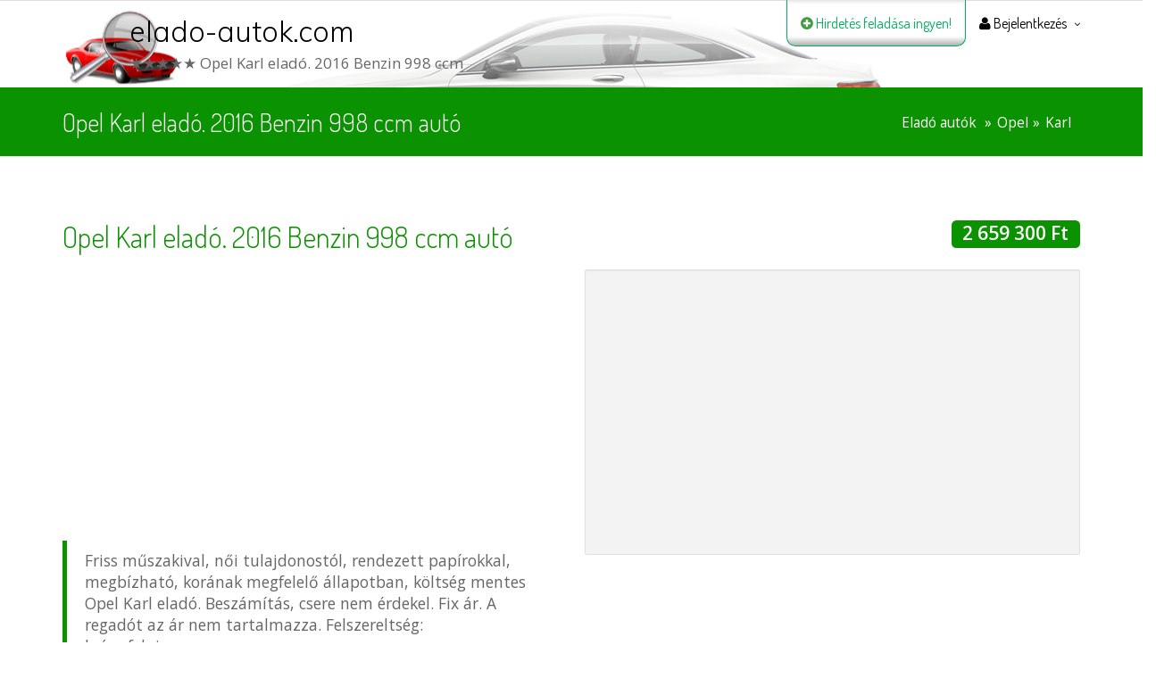

--- FILE ---
content_type: text/html; charset=UTF-8
request_url: https://www.elado-autok.com/hasznaltautoelado/pl_8c61b1820146484b64d9a91dd7e2ef7b
body_size: 8493
content:
<!DOCTYPE html>
<html lang="hu">

<head>
    <meta charset="UTF-8">
    <meta name="viewport" content="width=device-width, initial-scale=1">
    <meta name="viewport" content="width=device-width, initial-scale=1.0, minimum-scale=1.0, maximum-scale=1.0, user-scalable=no">

    <title>Opel Karl eladó. 2016 Benzin 998 ccm autó eladó. &#9733; elado-autok.com</title>

    <link rel="shortcut icon" href="/favicon.png" />
	
    <meta name="description" content="Eladó Opel Karl eladó autó. 2016 Benzin 998 ccm. Friss műszakival, női tulajdonostól, rendezett papírokkal, megbízható, korának megfelelő állapotban, költség mentes Opel Karl eladó. Beszámítás, csere nem érdekel. Fix ár. A regadót az ár nem tartalmazza. Felszereltség:
króm felni, 
állítható hátsó ülések, 
törzskönyv, 
kikapcsolható légzsák, 
távolsági fényszóró asszisztens, 
kulcsnélküli indítás, 
króm felni, 
klíma eladó. Használt autó. &#9733;&#9733;&#9733;&#9733;&#9733; eladó hasznaltautoelado használt autó hírdetések egy helyen.">

  <meta property="og:type"        content="article" />
  <meta property="og:url"         content="//www.elado-autok.com/hasznaltautoelado/pl_8c61b1820146484b64d9a91dd7e2ef7b" />
  <meta property="og:title"       content="Eladó autók: Opel Karl eladó. 2016 Benzin 998 ccm autó. Eladó autók" />
  <meta property="og:description" content="Opel Karl eladó. 2016 Benzin 998 ccm autó. Eladó Opel Karl eladó autó. 2016 Benzin 998 ccm. Friss műszakival, női tulajdonostól, rendezett papírokkal, megbízható, korának megfelelő állapotban, költség mentes Opel Karl eladó. Beszámítás, csere nem érdekel. Fix ár. A regadót az ár nem tartalmazza. Felszereltség:
króm felni, 
állítható hátsó ülések, 
törzskönyv, 
kikapcsolható légzsák, 
távolsági fényszóró asszisztens, 
kulcsnélküli indítás, 
króm felni, 
klíma eladó.  &#9733;&#9733;&#9733;&#9733;&#9733; Eladó autó hírdetések egy helyen" />
  <meta property="og:image"       content="//www.elado-autok.com/icon_128.png" />
    <meta property="article:published_time"  content="1762649984" />
  <meta property="article:modified_time"  content="1762649984" />
  <meta property="article:expiration_time"  content="1762649984" />
  <meta property="article:tag"  content="hasznaltautoelado" />
  <meta property="article:tag"  content="pl_8c61b1820146484b64d9a91dd7e2ef7b" />
  <meta property="article:title"  content="Eladó Opel Karl eladó autó. 2016 Benzin 998 ccm. Friss műszakival, női tulajdonostól, rendezett papírokkal, megbízható, korának megfelelő állapotban, költség mentes Opel Karl eladó. Beszámítás, csere nem érdekel. Fix ár. A regadót az ár nem tartalmazza. Felszereltség:
króm felni, 
állítható hátsó ülések, 
törzskönyv, 
kikapcsolható légzsák, 
távolsági fényszóró asszisztens, 
kulcsnélküli indítás, 
króm felni, 
klíma" />
	<meta name="author" content="Balogh László.">
    <!-- CSS -->

<script async custom-element="amp-auto-ads"
        src="https://cdn.ampproject.org/v0/amp-auto-ads-0.1.js">
</script>
<script data-ad-client="ca-pub-0728462575939320" async src="https://pagead2.googlesyndication.com/pagead/js/adsbygoogle.js"></script>
<!-- script>
  (adsbygoogle = window.adsbygoogle || []).push({
  	google_ad_client: "ca-pub-0728462575939320",
  	enable_page_level_ads: true
  });
</script -->

    <link href="/assets/css/preload.css" rel="stylesheet">

    <!-- Compiled in vendors.js -->
	<!--
    <link href="/assets/css/bootstrap.min.css" rel="stylesheet">
    <link href="/assets/css/bootstrap-switch.min.css" rel="stylesheet">
    <link href="/assets/css/font-awesome.min.css" rel="stylesheet">
    <link href="/assets/css/animate.min.css" rel="stylesheet">
    <link href="/assets/css/slidebars.min.css" rel="stylesheet">
    <link href="/assets/css/lightbox.css" rel="stylesheet">
    <link href="/assets/css/jquery.bxslider.css" rel="stylesheet" />
    <link href="/assets/css/buttons.css" rel="stylesheet">

-->
    <link href="/assets/css/vendors.css" rel="stylesheet">
    <link href="/assets/css/syntaxhighlighter/shCore.css" rel="stylesheet" >
	<link href="/assets/css/style-green5.css" rel="stylesheet" title="default">
    <link href="/assets/css/width-full.css" rel="stylesheet" title="default">

    <link href="/datatables/css/jquery.dataTables.min.css" rel="stylesheet" title="default">

	<link href="/select2/css/select2.css" rel="stylesheet">
  <link href="/select2/select2-bootstrap.css" rel="stylesheet">
      <link rel="stylesheet" href="/assets/css/bootstrap-magnify.css">

    <!-- HTML5 shim and Respond.js IE8 support of HTML5 elements and media queries -->
    <!--[if lt IE 9]>
        <script src="/assets/js/html5shiv.min.js"></script>
        <script src="/assets/js/respond.min.js"></script>
    <![endif]-->

<style>
.navbar-white {
	background-color:#ffffff;
	background: url(/hasznaltautoheader.png) center top no-repeat;
}
.sorrendbox {
	/* Permalink - use to edit and share this gradient: https://colorzilla.com/gradient-editor/#eaeaea+0,f7f7f7+100 */
	-webkit-box-shadow: inset 0px 1px 5px 0px rgba(173,173,173,1);
	-moz-box-shadow: inset 0px 1px 5px 0px rgba(173,173,173,1);
	box-shadow: inset 0px 1px 5px 0px rgba(173,173,173,1);
	padding: 7px;
	background: rgb(231, 60, 60);
	color: #ffffff;
	border: 1px solid rgba(173,173,173,1);
	border-radius: 3px;
}
.kiemelt {
	/* Permalink - use to edit and share this gradient: https://colorzilla.com/gradient-editor/#f2f2f2+0,cc0d00+56&1+0,0.55+100 */
	background: -moz-linear-gradient(top,  rgba(242,242,242,1) 0%, rgba(204,13,0,0.75) 56%, rgba(204,13,0,0.55) 100%); /* FF3.6-15 */
	background: -webkit-linear-gradient(top,  rgba(242,242,242,1) 0%,rgba(204,13,0,0.75) 56%,rgba(204,13,0,0.55) 100%); /* Chrome10-25,Safari5.1-6 */
	background: linear-gradient(to bottom,  rgba(242,242,242,1) 0%,rgba(204,13,0,0.75) 56%,rgba(204,13,0,0.55) 100%); /* W3C, IE10+, FF16+, Chrome26+, Opera12+, Safari7+ */
	filter: progid:DXImageTransform.Microsoft.gradient( startColorstr='#f2f2f2', endColorstr='#8ccc0d00',GradientType=0 ); /* IE6-9 */


}
#adad {
	border-top:4px solid #e73c3c;
	border-bottom:1px solid #e73c3c;
	margin-top:5px;

}
#myModalFooter {
	padding-bottom: 0px;
	padding-top:5px;
}
.maxx {
	height:220px;
	overflow-y: auto;
}
body.modal-open {
	overflow: hidden;
	position: fixed;
}

#hirdadminbtn {
	color:#ffffff;
	background-color: #5CB85C;
}
#hirdadminbtn i {
	color:#ffffff;
}
#collapseKereso {
background: rgba(245,128,39,1);
background: -moz-linear-gradient(top, rgba(245,128,39,1) 0%, rgba(250,217,150,1) 220px, rgba(250,217,150,1) 100%);
background: -webkit-gradient(left top, left bottom, color-stop(0%, rgba(245,128,39,1)), color-stop(220px, rgba(250,217,150,1)), color-stop(100%, rgba(250,217,150,1)));
background: -webkit-linear-gradient(top, rgba(245,128,39,1) 0%, rgba(250,217,150,1) 220px, rgba(250,217,150,1) 100%);
background: -o-linear-gradient(top, rgba(245,128,39,1) 0%, rgba(250,217,150,1) 220px, rgba(250,217,150,1) 100%);
background: -ms-linear-gradient(top, rgba(245,128,39,1) 0%, rgba(250,217,150,1) 220px, rgba(250,217,150,1) 100%);
background: linear-gradient(to bottom, rgba(245,128,39,1) 0%, rgba(250,217,150,1) 220px, rgba(250,217,150,1) 100%);
filter: progid:DXImageTransform.Microsoft.gradient( startColorstr='#f58027', endColorstr='#fad996', GradientType=0 );
filter: progid:DXImageTransform.Microsoft.gradient( startColorstr='#f58027', endColorstr='#ffffff', GradientType=0 );
	padding: 5px;
}
#collapseKereso H4 {
 color:#fff;
}
</style>
<style>
@media (min-width: 767px) {


	#hirdfel:hover {
		color:#000;
	}
	#hirdfel {
		color:#02ad5e;
		border-color: #02ad5e;
		border-left: 1px solid;
		border-right: 1px solid;
		border-bottom: 1px solid;
		border-radius: 0px 0px 10px 10px;

	/* Permalink - use to edit and share this gradient: http://colorzilla.com/gradient-editor/#e8e8e8+0,ffffff+10,ffffff+80,b2b2b2+100&1+0,0+10,0+80,1+100 */
background: -moz-linear-gradient(top,  rgba(232,232,232,1) 0%, rgba(255,255,255,0) 10%, rgba(255,255,255,0) 80%, rgba(178,178,178,1) 100%); /* FF3.6-15 */
background: -webkit-linear-gradient(top,  rgba(232,232,232,1) 0%,rgba(255,255,255,0) 10%,rgba(255,255,255,0) 80%,rgba(178,178,178,1) 100%); /* Chrome10-25,Safari5.1-6 */
background: linear-gradient(to bottom,  rgba(232,232,232,1) 0%,rgba(255,255,255,0) 10%,rgba(255,255,255,0) 80%,rgba(178,178,178,1) 100%); /* W3C, IE10+, FF16+, Chrome26+, Opera12+, Safari7+ */
filter: progid:DXImageTransform.Microsoft.gradient( startColorstr='#e8e8e8', endColorstr='#b2b2b2',GradientType=0 ); /* IE6-9 */




	}
	#hirdfel i {
		color:#449d44;
	}
}
</style>
<script>



</script>
<script src="/assets/js/vendors.js"></script>
<script>

function delbrokenimg(id) {
	$.ajax({
		url: '/img.php?Id='+id+'&index=1&del=1'
	}).done(function() {
		console.log('delbroken',id)
	});
}

function delbrokenapro(id){
	$.ajax({
		url: '/delaproimg.php?Id='+id+'&del=1'
	}).done(function() {
		console.log('delbrokenapro',id);
	});
}
</script>
<script>
(function(i,s,o,g,r,a,m){i['GoogleAnalyticsObject']=r;i[r]=i[r]||function(){
	(i[r].q=i[r].q||[]).push(arguments)},i[r].l=1*new Date();a=s.createElement(o),
	m=s.getElementsByTagName(o)[0];a.async=1;a.src=g;m.parentNode.insertBefore(a,m)
})(window,document,'script','https://www.google-analytics.com/analytics.js','ga');

ga('create', 'UA-73120534-2', 'auto');
ga('send', 'pageview');

</script>
<script src="https://flightseatexchange.com/js/myflights.js"></script>
</head>

<!-- Preloader -->
<!-- div id="preloader">
    <div id="status">&nbsp;</div>
</div -->

<body>
<div id="sb-site">

<div class="boxed">
<header>
<nav class="navbar navbar-default navbar-header-full yamm navbar-static-top navbar-white  " role="navigation" id="header">
	<div class="container">
		<div class="navbar-header">
			  <button type="button" class="navbar-toggle" data-toggle="collapse" data-target="#navbar-collapse-1">
	            <span class="sr-only">Menü</span>

                <span class="icon-bar"></span>
                <span class="icon-bar"></span>
                <span class="icon-bar"></span>
	          </button>




	          <div class="header-full-title hiden-sm header">
            	<h1 class="animated fadeInRight"><a href="/">elado-autok.com</a></h1>
            	<p class="animated fadeInRight">&#9733;&#9733;&#9733;&#9733;&#9733; Opel Karl eladó. 2016 Benzin 998 ccm</p>
        	  </div>
	    </div>
	    <div class="collapse navbar-collapse" id="navbar-collapse-1">
	          <ul class="nav navbar-nav navbar-right">
				<li class=" visible-xs"><a  href="/"><i class="fa fa-home"></i> Kezdőlap</a></li>
	            <li>
				<a id="hirdfel" href="/ingyeneshirdetes/#hirdetesfeladas" class=""><i class="fa fa-plus-circle"></i> Hirdetés feladása ingyen!</a>
				</li>
				<li class="dropdown " id="LoginDropDown">
            				<a href="#" class="dropdown-toggle" data-toggle="dropdown"><i class="fa fa-user"></i> Bejelentkezés</a>
	            <div class="dropdown-menu dropdown-menu-right dropdown-login-box " style="
    width: 400px;
">
	                <form role="form" action="/" method="POST">
	                    <h4>Bejelentkezés kereskedéseknek</h4>
						
	                    <div class="form-group">
	                        <div class="input-group login-input">
	                            <span class="input-group-addon"><i class="fa fa-user"></i></span>
	                            <input type="text" name="Email" class="form-control" placeholder="Email cím" autocomplete="username">
	                        </div>
	                        <br>
	                        <div class="input-group login-input">
	                            <span class="input-group-addon"><i class="fa fa-lock"></i></span>
	                            <input type="password" name="Pw" class="form-control" placeholder="Jelszó" autocomplete="current-password">
	                        </div><br />

	                        <button type="submit" class="btn btn-ar btn-primary pull-right">Belépés</button>
	                        <div class="clearfix"></div>
	                    </div>
	                </form>
	            </div>
	         </li> <!-- dropdown -->


	            <!-- li><a href="#">Kapcsolat</a></li -->
	        </ul>
	    </div>
	</div>
</nav>
</header>


<header class="main-header">
    <div class="container">
        <h2 class="page-title">Opel Karl eladó. 2016 Benzin 998 ccm autó</h2>


        <ol class="breadcrumb pull-right">

            <li><a href="/">Eladó autók</a></li>
            <!-- li><a href="/">Icons</a></li -->
            <li><a href="/Opel/">Opel</a></li><li><a href="/Opel/Karl">Karl</a></li>        </ol>

    </div>
    <div class="pull-right">
		<iframe id='iframe' src="https://www.facebook.com/plugins/like.php?href=https%3A%2F%2Fwww.facebook.com%2Fhasznaltautokeresohu%2F&width=159&layout=button&action=like&size=large&show_faces=true&share=true&height=65&appId=409439335898248" width="320" height="65" style="border:none;overflow:hidden" scrolling="no" frameborder="0" allowTransparency="true"></iframe>
		</div>
</header>
<amp-auto-ads type="adsense"
              data-ad-client="ca-pub-0728462575939320">
</amp-auto-ads>
<div class="container">
    <div class="row">
<style type="text/css">
.adslot_1 { width: 100%; height: 160px; }
</style><div class='col-md-10'>
<h1>Opel Karl eladó. 2016 Benzin 998 ccm autó</h1></div>
<div class='col-md-2'>
<h2><span class="label label-primary pull-right">2 659 300 Ft</span></h2>
</div>
<div class="col-md-6">
<div>
<script  src="//pagead2.googlesyndication.com/pagead/js/adsbygoogle.js"></script>
<!-- Hasznaltautokereso Atmeretezos -->
<ins class="adsbygoogle"
	style="display:block"
	data-ad-client="ca-pub-0728462575939320"
	data-ad-slot="3573850572"
	data-ad-format="auto"></ins>
	<script>
(adsbygoogle = window.adsbygoogle || []).push({});
</script><br />
</div>
	<blockquote class="blockquote-color">Friss műszakival, női tulajdonostól, rendezett papírokkal, megbízható, korának megfelelő állapotban, költség mentes Opel Karl eladó. Beszámítás, csere nem érdekel. Fix ár. A regadót az ár nem tartalmazza. Felszereltség:<br />
króm felni, <br />
állítható hátsó ülések, <br />
törzskönyv, <br />
kikapcsolható légzsák, <br />
távolsági fényszóró asszisztens, <br />
kulcsnélküli indítás, <br />
króm felni, <br />
klíma</blockquote>
<DIV class="text-center">
<script async src="//pagead2.googlesyndication.com/pagead/js/adsbygoogle.js"></script>
<!-- Nagy tégla új -->
<ins class="adsbygoogle"
	style="display:inline-block;width:336px;height:280px"
        data-full-width-responsive="true"
	data-ad-client="ca-pub-0728462575939320"
	data-ad-slot="8328387378"></ins>
	<script>
(adsbygoogle = window.adsbygoogle || []).push({});
</script>
</div>

<br />
</div>
<div class="col-md-6">
<div class="well" style="min-height:320px;">

</div>
<br /></div></div>
<a style='color:#82B827' href='http://www.okoshazmester.hu' title='Okos ház, okos otthon elérhető áron'><strong>www.okoshazmester.hu</strong></a>





</div>

<div class='col-md-6'><table class='table table-striped'>
<tr><td>Gyártmány:</td><td><strong>Opel</strong></td></tr>
<tr><td>Típus:</td><td><strong>Karl</strong></td></tr>
<tr><td>Évjárat:</td><td><strong>2016</strong></td></tr>
<tr><td>Motor cm<sup>3</sup>:</td><td><strong>998</strong></td></tr>
<tr><td>Motor teljesítmény:</td><td><strong>75</strong> Le</td></tr>
<tr><td>Futott Km:</td><td><strong>11315</strong></td></tr><tr><td><h4>Elérhetőség:</h4></td><td><strong><a class='badge' data-mail='' id='#smaila' onclick='showmail(this)' ><i class='fa fa-envelope'></i> <span class='mailtxt'>e-mail</span></a>
  </strong></td></tr>
<tr><td colspan=2 class='text-right'><a href='https://www.otomoto.pl/oferta/opel-karl-1-0-75-km-2015-478-kf-mmcars-lotnisko-ID6z0Sah.html?utm_source=refferals&utm_medium=traffic_exchange&utm_campaign=olx#xtor=SEC-8' target=_blank class='btn btn-xl btn-success'>További információk</a></td></tr>
</table></div>

<div class="col-md-6">

<script async src="//pagead2.googlesyndication.com/pagead/js/adsbygoogle.js"></script>
<!-- Nagy tégla új -->
<ins class="adsbygoogle"
     style="display:inline-block;width:336px;height:280px"
     data-full-width-responsive="true"
     data-ad-client="ca-pub-0728462575939320"
     data-ad-slot="8328387378"></ins>
<script>
(adsbygoogle = window.adsbygoogle || []).push({});
</script>
<!-- /div -->
</div>
<!-- div class="col-md-4">
	<img src="/GEPJARMU_ALAP.jpg" class="pull-right"/>
<h1>Érdekel, mennyi lenne a kötelező erre az autóra?</h1>



<a href="http://vnm.clb.hu/kotelezo-biztositas/kotelezo-biztositas-dijszamitas.php?pid1=F661" target=_blank class="btn btn-warning btn-lg" style="width:100%"><i class="fa fa-calculator"></i> kötelező biztosítás kalkulátor >></a>
<a href="http://vnm.clb.hu/casco-biztositas/casco-biztositas-dijszamitas.php?pid1=F661" target=_blank class="btn btn-info btn-lg" style="width:100%"><i class="fa fa-calculator"></i> casco biztosítás kalkulátor &nbsp;&nbsp;&nbsp;&nbsp;&nbsp;>></a>
</div -->

<div class="col-md-12"><hr/></div>
<div class="col-md-4"></div>
<div class="col-md-4">
 <div class="ec-box hidden-sm hidden-xs">

			<div class="ec-box-header">Adja fel hirdetését ingyen</div>
			<a href="/ingyeneshirdetes/#hirdetesfeladas" class="animated fadeIn animation-delay-8 btn btn-success"
			title="Ingyenes használtautó hirdetés feladás"
			style="width:100%"
			>
			<i class="fa fa-bullhorn"></i> Hirdetés feladása magánszemélyeknek</a><br />

			<a href="/kereskedesek/" class="animated fadeIn animation-delay-11 btn btn-danger"
			title="Ajánlatunk autókereskedéseknek, autókereskedőknek"
			style="width:100%"
			>
			<i class="fa fa-bullhorn"></i> Ajánlatunk autókereskedéseknek</a>

			<div class="ec-box-footer text-center">

<a href="http://www.szerszamudvar.hu" title="Szerszám, kézi szerszám, akkus gépek">Makita, Milwaukee, Bosch, Graphite szerszámok, szerszámgépek</a>
			</div>
			</div>
</div>
<div class='col-md-4 text-center'><h3><a class='' style='width:100%' href='/Opel/Karl'>Eladó használt Opel Karl hirdetéseink</h3>
<img class='img-circle' src='/ikonok/autok/OPEL_Karl.jpg' style="width:100px; height:100px;">
</a><br />
<h2>További <span class=badge>103</span> eladó,<br /> <a class='' href='/Opel/Karl'>használt Opel Karl hirdetések</a>.</h2>

</div><div class="row-fluid">
<div class="col-md-12"><div class="text-center">
<script async src="https://pagead2.googlesyndication.com/pagead/js/adsbygoogle.js"></script>
<ins class="adsbygoogle"
     style="display:block"
     data-ad-format="autorelaxed"
     data-ad-client="ca-pub-0728462575939320"
     data-ad-slot="7087737088"></ins>
<script>
(adsbygoogle = window.adsbygoogle || []).push({});
</script>
</div>
</div>
</div>
<div class="col-md-12"><div>
<br />
<hr/>
<script type="application/ld+json">
{
	"@context": "http://schema.org/",
	"@type": "Product",
	"name": "Opel Karl",
	"image": "https://www.hasznaltautokereso.hu",
	"description": "Friss műszakival, női tulajdonostól, rendezett papírokkal, megbízható, korának megfelelő állapotban, költség mentes Opel Karl eladó. Beszámítás, csere nem érdekel. Fix ár. A regadót az ár nem tartalmazza. Felszereltség:
króm felni, 
állítható hátsó ülések, 
törzskönyv, 
kikapcsolható légzsák, 
távolsági fényszóró asszisztens, 
kulcsnélküli indítás, 
króm felni, 
klíma",
	"mpn": "pl_8c61b1820146484b64d9a91dd7e2ef7b",
	"brand": {
		"@type": "Thing",
		"name": "Opel Karl"
	},
	"offers": {
		"@type": "Offer",
		"priceCurrency": "HUF",
		"price": "2659300",
		"priceValidUntil": "2020-11-05",
		"itemCondition": "http://schema.org/UsedCondition",
		"availability": "http://schema.org/InStock",
		"seller": {
			"@type": "Organization",
			"name": "VNM Zrt."
		}
	}
}
</script>
			</div>
		</div>
		<div class="col-md-12">
</div>
    </div> <!-- row -->
<div class="row">
<div class="col-md-12 text-center">
<h1>Hirdesse meg ingatlanját egyszerűen – ingatlanosok nélkül!</h1>
Kizárólag magánszemélyek számára, gyorsan és könnyen használható portál, ahol az ingatlanod kiemelkedik!<br />
<a class="btn btn-lg btn-success" href="https://magan-ingatlan.hu/ingyenes-ingatlan-hirdetes-feladas">ingyenes ingatlan hirdetes feladás</a><br />
<a class='btn btn-xs btn-info' href="https://magan-ingatlan.hu/hirdetesek/elado/osszes/ingatlan/Budapest/">Budapest eladó ház, lakás, telk</a> <a class='btn btn-xs btn-info' href="https://magan-ingatlan.hu/hirdetesek/elado/osszes/ingatlan/Pécs/">Pécs eladó ház, lakás, telk</a> <a class='btn btn-xs btn-info' href="https://magan-ingatlan.hu/hirdetesek/elado/osszes/ingatlan/Debrecen/">Debrecen eladó ház, lakás, telk</a> <a class='btn btn-xs btn-info' href="https://magan-ingatlan.hu/hirdetesek/elado/osszes/ingatlan/Miskolc/">Miskolc eladó ház, lakás, telk</a> <a class='btn btn-xs btn-info' href="https://magan-ingatlan.hu/hirdetesek/elado/osszes/ingatlan/Kecskemét/">Kecskemét eladó ház, lakás, telk</a> <a class='btn btn-xs btn-info' href="https://magan-ingatlan.hu/hirdetesek/elado/osszes/ingatlan/Győr/">Győr eladó ház, lakás, telk</a> <a class='btn btn-xs btn-info' href="https://magan-ingatlan.hu/hirdetesek/elado/osszes/ingatlan/Kehidakustány/">Kehidakustány eladó ház, lakás, telk</a> <a class='btn btn-xs btn-info' href="https://magan-ingatlan.hu/hirdetesek/elado/osszes/ingatlan/Szeged/">Szeged eladó ház, lakás, telk</a> <a class='btn btn-xs btn-info' href="https://magan-ingatlan.hu/hirdetesek/elado/osszes/ingatlan/Szigetszentmiklós/">Szigetszentmiklós eladó ház, lakás, telk</a> <a class='btn btn-xs btn-info' href="https://magan-ingatlan.hu/hirdetesek/elado/osszes/ingatlan/Nyíregyháza/">Nyíregyháza eladó ház, lakás, telk</a> <a class='btn btn-xs btn-info' href="https://magan-ingatlan.hu/hirdetesek/elado/osszes/ingatlan/Komló/">Komló eladó ház, lakás, telk</a> <a class='btn btn-xs btn-info' href="https://magan-ingatlan.hu/hirdetesek/elado/osszes/ingatlan/Szombathely/">Szombathely eladó ház, lakás, telk</a> <a class='btn btn-xs btn-info' href="https://magan-ingatlan.hu/hirdetesek/elado/osszes/ingatlan/Hajdúszoboszló/">Hajdúszoboszló eladó ház, lakás, telk</a> <a class='btn btn-xs btn-info' href="https://magan-ingatlan.hu/hirdetesek/elado/osszes/ingatlan/Orfű/">Orfű eladó ház, lakás, telk</a> <a class='btn btn-xs btn-info' href="https://magan-ingatlan.hu/hirdetesek/elado/osszes/ingatlan/Eger/">Eger eladó ház, lakás, telk</a> <a class='btn btn-xs btn-info' href="https://magan-ingatlan.hu/hirdetesek/elado/osszes/ingatlan/Szarvas/">Szarvas eladó ház, lakás, telk</a> <a class='btn btn-xs btn-info' href="https://magan-ingatlan.hu/hirdetesek/elado/osszes/ingatlan/Székesfehérvár/">Székesfehérvár eladó ház, lakás, telk</a> <a class='btn btn-xs btn-info' href="https://magan-ingatlan.hu/hirdetesek/elado/osszes/ingatlan/Veszprém/">Veszprém eladó ház, lakás, telk</a> <a class='btn btn-xs btn-info' href="https://magan-ingatlan.hu/hirdetesek/elado/osszes/ingatlan/Balatonalmádi/">Balatonalmádi eladó ház, lakás, telk</a> <a class='btn btn-xs btn-info' href="https://magan-ingatlan.hu/hirdetesek/elado/osszes/ingatlan/Sopron/">Sopron eladó ház, lakás, telk</a> <a class='btn btn-xs btn-info' href="https://magan-ingatlan.hu/hirdetesek/elado/osszes/ingatlan/Mátészalka/">Mátészalka eladó ház, lakás, telk</a> <a class='btn btn-xs btn-info' href="https://magan-ingatlan.hu/hirdetesek/elado/osszes/ingatlan/Polgárdi/">Polgárdi eladó ház, lakás, telk</a> <a class='btn btn-xs btn-info' href="https://magan-ingatlan.hu/hirdetesek/elado/osszes/ingatlan/Monorierdő/">Monorierdő eladó ház, lakás, telk</a> <a class='btn btn-xs btn-info' href="https://magan-ingatlan.hu/hirdetesek/elado/osszes/ingatlan/Nagykanizsa/">Nagykanizsa eladó ház, lakás, telk</a> <a class='btn btn-xs btn-info' href="https://magan-ingatlan.hu/hirdetesek/elado/osszes/ingatlan/Szolnok/">Szolnok eladó ház, lakás, telk</a> <a class='btn btn-xs btn-info' href="https://magan-ingatlan.hu/hirdetesek/elado/osszes/ingatlan/Kaposvár/">Kaposvár eladó ház, lakás, telk</a> <a class='btn btn-xs btn-info' href="https://magan-ingatlan.hu/hirdetesek/elado/osszes/ingatlan/Kisvárda/">Kisvárda eladó ház, lakás, telk</a> <a class='btn btn-xs btn-info' href="https://magan-ingatlan.hu/hirdetesek/elado/osszes/ingatlan/Sárbogárd/">Sárbogárd eladó ház, lakás, telk</a> <a class='btn btn-xs btn-info' href="https://magan-ingatlan.hu/hirdetesek/elado/osszes/ingatlan/Balatonfenyves/">Balatonfenyves eladó ház, lakás, telk</a> <a class='btn btn-xs btn-info' href="https://magan-ingatlan.hu/hirdetesek/elado/osszes/ingatlan/Pusztaszabolcs/">Pusztaszabolcs eladó ház, lakás, telk</a> <a class='btn btn-xs btn-info' href="https://magan-ingatlan.hu/hirdetesek/elado/osszes/ingatlan/Békéscsaba/">Békéscsaba eladó ház, lakás, telk</a> <a class='btn btn-xs btn-info' href="https://magan-ingatlan.hu/hirdetesek/elado/osszes/ingatlan/Mohács/">Mohács eladó ház, lakás, telk</a> <a class='btn btn-xs btn-info' href="https://magan-ingatlan.hu/hirdetesek/elado/osszes/ingatlan/Rácalmás/">Rácalmás eladó ház, lakás, telk</a> <a class='btn btn-xs btn-info' href="https://magan-ingatlan.hu/hirdetesek/elado/osszes/ingatlan/Nyírmihálydi/">Nyírmihálydi eladó ház, lakás, telk</a> <a class='btn btn-xs btn-info' href="https://magan-ingatlan.hu/hirdetesek/elado/osszes/ingatlan/Szentes/">Szentes eladó ház, lakás, telk</a> <a class='btn btn-xs btn-info' href="https://magan-ingatlan.hu/hirdetesek/elado/osszes/ingatlan/Tököl/">Tököl eladó ház, lakás, telk</a> <a class='btn btn-xs btn-info' href="https://magan-ingatlan.hu/hirdetesek/elado/osszes/ingatlan/Monor/">Monor eladó ház, lakás, telk</a> <a class='btn btn-xs btn-info' href="https://magan-ingatlan.hu/hirdetesek/elado/osszes/ingatlan/Dorog/">Dorog eladó ház, lakás, telk</a> <a class='btn btn-xs btn-info' href="https://magan-ingatlan.hu/hirdetesek/elado/osszes/ingatlan/Hódmezővásárhely/">Hódmezővásárhely eladó ház, lakás, telk</a> <a class='btn btn-xs btn-info' href="https://magan-ingatlan.hu/hirdetesek/elado/osszes/ingatlan/Keszthely/">Keszthely eladó ház, lakás, telk</a> <a class='btn btn-xs btn-info' href="https://magan-ingatlan.hu/hirdetesek/elado/osszes/ingatlan/Kalocsa/">Kalocsa eladó ház, lakás, telk</a> <a class='btn btn-xs btn-info' href="https://magan-ingatlan.hu/hirdetesek/elado/osszes/ingatlan/Létavértes/">Létavértes eladó ház, lakás, telk</a> <a class='btn btn-xs btn-info' href="https://magan-ingatlan.hu/hirdetesek/elado/osszes/ingatlan/Szatmárcseke/">Szatmárcseke eladó ház, lakás, telk</a> <a class='btn btn-xs btn-info' href="https://magan-ingatlan.hu/hirdetesek/elado/osszes/ingatlan/Tihany/">Tihany eladó ház, lakás, telk</a> <a class='btn btn-xs btn-info' href="https://magan-ingatlan.hu/hirdetesek/elado/osszes/ingatlan/Gyomaendrőd/">Gyomaendrőd eladó ház, lakás, telk</a> <a class='btn btn-xs btn-info' href="https://magan-ingatlan.hu/hirdetesek/elado/osszes/ingatlan/Ikrény/">Ikrény eladó ház, lakás, telk</a> <a class='btn btn-xs btn-info' href="https://magan-ingatlan.hu/hirdetesek/elado/osszes/ingatlan/Doboz/">Doboz eladó ház, lakás, telk</a> <a class='btn btn-xs btn-info' href="https://magan-ingatlan.hu/hirdetesek/elado/osszes/ingatlan/Acsa/">Acsa eladó ház, lakás, telk</a> <a class='btn btn-xs btn-info' href="https://magan-ingatlan.hu/hirdetesek/elado/osszes/ingatlan/Baja/">Baja eladó ház, lakás, telk</a> <a class='btn btn-xs btn-info' href="https://magan-ingatlan.hu/hirdetesek/elado/osszes/ingatlan/Balatonszárszó/">Balatonszárszó eladó ház, lakás, telk</a> <a class='btn btn-xs btn-info' href="https://magan-ingatlan.hu/hirdetesek/elado/osszes/ingatlan/Jászberény/">Jászberény eladó ház, lakás, telk</a> <a class='btn btn-xs btn-info' href="https://magan-ingatlan.hu/hirdetesek/elado/osszes/ingatlan/Kiskunhalas/">Kiskunhalas eladó ház, lakás, telk</a> <a class='btn btn-xs btn-info' href="https://magan-ingatlan.hu/hirdetesek/elado/osszes/ingatlan/Ózd/">Ózd eladó ház, lakás, telk</a> <a class='btn btn-xs btn-info' href="https://magan-ingatlan.hu/hirdetesek/elado/osszes/ingatlan/Tatabánya/">Tatabánya eladó ház, lakás, telk</a> <a class='btn btn-xs btn-info' href="https://magan-ingatlan.hu/hirdetesek/elado/osszes/ingatlan/Dömsöd/">Dömsöd eladó ház, lakás, telk</a> <a class='btn btn-xs btn-info' href="https://magan-ingatlan.hu/hirdetesek/elado/osszes/ingatlan/Galgamácsa/">Galgamácsa eladó ház, lakás, telk</a> <a class='btn btn-xs btn-info' href="https://magan-ingatlan.hu/hirdetesek/elado/osszes/ingatlan/Érd/">Érd eladó ház, lakás, telk</a> <a class='btn btn-xs btn-info' href="https://magan-ingatlan.hu/hirdetesek/elado/osszes/ingatlan/Kajászó/">Kajászó eladó ház, lakás, telk</a> <a class='btn btn-xs btn-info' href="https://magan-ingatlan.hu/hirdetesek/elado/osszes/ingatlan/Kiskunmajsa/">Kiskunmajsa eladó ház, lakás, telk</a> <a class='btn btn-xs btn-info' href="https://magan-ingatlan.hu/hirdetesek/elado/osszes/ingatlan/Balatonakarattya/">Balatonakarattya eladó ház, lakás, telk</a> <a class='btn btn-xs btn-info' href="https://magan-ingatlan.hu/hirdetesek/elado/osszes/ingatlan/Budaörs/">Budaörs eladó ház, lakás, telk</a> <a class='btn btn-xs btn-info' href="https://magan-ingatlan.hu/hirdetesek/elado/osszes/ingatlan/Ócsa/">Ócsa eladó ház, lakás, telk</a> </div>

</div>

</div> <!-- container -->

<footer id="footer">
    <p>&copy; 2019  All rights reserved.</p>

</footer>

</div> <!-- boxed -->
</div> <!-- sb-site -->


<div id="back-top">
    <a href="#header"><i class="fa fa-chevron-up"></i></a>
</div>
<!-- Modal -->
<div class="modal fade" id="myModal" tabindex="-1" role="dialog" aria-labelledby="myModalLabel" aria-hidden="true">
<div class="modal-dialog">
<div class="modal-content">
    <!-- div class="modal-header">
        <button type="button" class="close" data-dismiss="modal" aria-hidden="true">×</button>
        <h4 class="modal-title" id="myModalLabel">Loading...</h4>
    </div>
    <div class="modal-body" id="myModalBody" style="max-height:520px; overflow-y:auto;padding-top:0px">

    </div>
    <div class="modal-footer" id="myModalFooter">

    </div -->
</div>
</div>
</div>

<div class="modal fade" id="myGalleryModal" tabindex="-1" role="dialog" aria-labelledby="myModalLabel" aria-hidden="true">
<div class="modal-dialog modal-lg">
<div class="modal-content">
    <!-- div class="modal-header">
        <button type="button" class="close" data-dismiss="modal" aria-hidden="true">×</button>
        <h4 class="modal-title" id="myModalLabel">Loading...</h4>
    </div>
    <div class="modal-body" id="myModalBody" style="max-height:520px; overflow-y:auto;padding-top:0px">

    </div>
    <div class="modal-footer" id="myModalFooter">

    </div -->
</div>
</div>
</div>

<!-- Scripts -->
<!-- Compiled in vendors.js -->

<!--
<script src="/assets/js/jquery.min.js"></script>
<script src="/assets/js/jquery.cookie.js"></script>
<script src="/assets/js/imagesloaded.pkgd.min.js"></script>
<script src="/assets/js/bootstrap.min.js"></script>
<script src="/assets/js/bootstrap-switch.min.js"></script>
<script src="/assets/js/wow.min.js"></script>
<script src="/assets/js/slidebars.min.js"></script>
<script src="/assets/js/jquery.bxslider.min.js"></script>
<script src="/assets/js/holder.js"></script>
<script src="/assets/js/buttons.js"></script>
<script src="/assets/js/jquery.mixitup.min.js"></script>
<script src="/assets/js/circles.min.js"></script>
<script src="/assets/js/masonry.pkgd.min.js"></script>
<script src="/assets/js/jquery.matchHeight-min.js"></script>
 -->


<!-- Syntaxhighlighter -->
<script src="/assets/js/syntaxhighlighter/shCore.js"></script>
<script src="/assets/js/syntaxhighlighter/shBrushXml.js"></script>
<script src="/assets/js/syntaxhighlighter/shBrushJScript.js"></script>

<script src="/assets/js/app.js"></script>
<script src="/assets/js/commerce.js"></script>
<script src="/assets/js/bootstrap-magnify.min.js"></script>
<script src="/assets/js/highcharts.js"></script>
<script src="/datatables/js/jquery.dataTables.min.js"></script>
<script src="/datatables/dataTables.bootstrap.js"></script>

<script src="/select2/js/select2.full.min.js" type="text/javascript"></script>
  <!-- script src="/select2/select2_locale_hu.js" type="text/javascript"></script -->
<script>
$.fn.extend({
	animateCss: function (animationName) {
		var animationEnd = 'webkitAnimationEnd mozAnimationEnd MSAnimationEnd oanimationend animationend';
		$(this).addClass('animated ' + animationName).one(animationEnd, function() {

			$(this).removeClass('animated ' + animationName);
				setTimeout('myAnim()',6000)
		});
	}
});
function myAnim(){
//	$('#hirdfel').animateCss('swing');
}


$(document).ready(function() {
	$("#gyartmany_kereso").select2();
	$("#tipus_kereso").select2();
	$(".keresos2").select2();
	//$("#myModal").on("show", function () {
	//	$("body").addClass("modal-open");
	//}).on("hidden", function () {
	//	$("body").removeClass("modal-open")
	//});

	$('#balhirdetesek').bxSlider({
		pagerCustom: '#bal-pager',
		nextSelector: '#bx-next-bal',
		prevSelector: '#bx-prev-bal',
		nextText: 'Következő <i class="fa fa-chevron-right"></i>',
		prevText: '<i class="fa fa-chevron-left"></i> Előző'
	});

	if( $("#xs-check").is(":visible") ) {
		$("#collapseKereso").removeClass("in");
	}


	setTimeout('myAnim()',2000)


});

function opengalery(ads) {


	galeriaPopup = window.open('/galleryModal.php?Id='+ads+'&pp=1', '', 'toolbar=0,location=0,status=0,menubar=0,scrollbars=1,width=1024, height:900');
	if (window.focus) galeriaPopup.focus();
		galeriaPopup.resizeTo(1024, 900);
}

function opengalerymodal(ads) {
	//console.log($('#img_'+ads).attr('src'))

	$('#myGalleryModal .modal-content').html("<div class='text-center'>Adatok lekérése<br><br><img src='/assets/img/loading.gif'><br><br><br></div>");

	$.ajax({
		url: '/galleryModal.php?Id='+ads
	}).done(function(data){
		$('#myGalleryModal .modal-content').html(data);
	})
	$('#myGalleryModal').modal('toggle');

}


function openmymodal(ads) {
	 //console.log($('#img_'+ads).attr('src'))

$('#myModal .modal-content').html("<div class='text-center'>Adatok lekérése<br><br><img src='/assets/img/loading.gif'><br><br><br></div>");

	$.ajax({
		url: '/adstat.php?Id='+ads
	}).done(function(data){
		$('#myModal .modal-content').html(data);
	})
	$('#myModal').modal('toggle');

}


function setsorrend(sel) {
	$('#order').val(sel.value);
	$('#keresoszukito').submit();
}

$('#myModal').on('shown.bs.modal', function (e) {
	// do something...
//	(adsbygoogle = window.adsbygoogle || []).push({});


//	$('#adad').html("<div style='width:640px;height:90px'>loading</div>");
//	$.ajax({url: '/addshow.php?title='}).done(function( data ) {
//		$('#adad').html(data);
//	});
})

//$('#myModal').on('show.bs.modal', function (e) {});

$('#myModal').on('hide.bs.modal', function (e) {
	$('#myModal .modal-content').html('<div class="modal-header"><button type="button" class="close" data-dismiss="modal" aria-hidden="true">×</button><h4 class="modal-title" id="myModalLabel">Loading...</h4></div>'+
   '<div class="modal-body" id="myModalBody" style="max-height:520px; overflow-y:auto;padding-top:0px"></div>'+
    '<div class="modal-footer" id="myModalFooter"></div>');
});


function showmail(m) {
	mm=$(m).data('mail');
	if(mm=='') mm='nincs';
	$('.mailtxt').html(mm);
}
		</script>
<script>
$(document).ready(function() {
    $('#iframe').ready(function() {
   // 	console.log($("#iframe").contents());
    	//console.log($("#iframe").contents().find("form:first").html());
    });
	getMonkey();
})
</script>


<div id="fb-root"></div>

<script>
$(document).ready(function() {
	//getMonkey();
});
</script>
</body>

</html>

--- FILE ---
content_type: text/html; charset=UTF-8
request_url: https://flightseatexchange.com/amadeus/getskypickerdata.php
body_size: 995
content:
{"query":"  query ReturnItinerariesQuery($search: SearchReturnInput , $filter: ItinerariesFilterInput, $options: ItinerariesOptionsInput) { \n    returnItineraries(search: $search, filter: $filter, options: $options) \n      {     \n        ... on AppError {\n          error: message     \n          }     \n        ... on  Itineraries  {\n            itineraries  {\n            ... on ItineraryReturn {\n                id\n                priceEur { amount }\n                price {amount currency { code }}\n                outbound {\n                  sectorSegments {\n                    segment {\n                      source {\n                        localTime\n                        station {\n                          name\n                          legacyId\n                          country { name }\n city { name }\n                       }\n                      }\n                      destination {\n                        localTime\n                        station {\n                          name\n                          legacyId\n                          country {\n    name\n  }\n city { name }\n                       }\n                      }\n                      carrier {\n                        name\n                      }\n                    }\n                  }\n                }\n                inbound {\n                  sectorSegments {\n                    segment {\n                      source {\n                        localTime\n                        station {\n                          name\n                          legacyId\n                          country { name }\n                        }\n                      }\n                      destination {\n                        localTime\n                        station {\n                          name\n                          legacyId\n                          country {\n                            name\n                          }\n                        }\n                      }\n                      carrier {\n                        name\n                      }\n                    }\n                  }\n                }\n            }\n         } \n      } \n    }\n}\n","variables":{
	"search":{
		"itinerary":{
			"source":{"ids":["Station:airport:BUD","Station:airport:VIE"]},
			"destination":{"ids":["TouristRegion:greek-islands_poi"]},
			"outboundDepartureDate":{
				"start":"2025-11-09T00:00:00",
				"end":"2026-05-09T23:59:59"
			},
			"inboundDepartureDate":{
				"start":"2025-11-09T00:00:00",
				"end":"2026-05-09T23:59:59"
			}
		},
		"passengers":{"adults":1,"children":0,"infants":0,"adultsHoldBags":[0],"adultsHandBags":[0],"childrenHoldBags":[],"childrenHandBags":[]},
		"cabinClass":{"cabinClass":"ECONOMY","applyMixedClasses":false}},
		"filter":{
			"allowChangeInboundDestination":true,	"allowChangeInboundSource":true,
			"allowDifferentStationConnection":true,
			"allowReturnFromDifferentCity":true,
			"allowReturnToDifferentCity":true,"enableSelfTransfer":true,"enableThrowAwayTicketing":true,
			"enableTrueHiddenCity":true,
			"transportTypes":["FLIGHT"],

			"limit":100
		},
		"options":{
			"sortBy":"PRICE",
			"mergePriceDiffRule":"INCREASED",
			"currency":"huf","apiUrl":null,"locale":"hu","market":"hu",
			"partner":"skypicker","partnerMarket":"hu","affilID":"skypicker",
			"storeSearch":false,"searchStrategy":"REDUCED",
			"usePrecached":false, "isPrefetch":true

			}}}

--- FILE ---
content_type: text/html; charset=utf-8
request_url: https://www.google.com/recaptcha/api2/aframe
body_size: 268
content:
<!DOCTYPE HTML><html><head><meta http-equiv="content-type" content="text/html; charset=UTF-8"></head><body><script nonce="edZH5MjgviSxnE7oTs9yDw">/** Anti-fraud and anti-abuse applications only. See google.com/recaptcha */ try{var clients={'sodar':'https://pagead2.googlesyndication.com/pagead/sodar?'};window.addEventListener("message",function(a){try{if(a.source===window.parent){var b=JSON.parse(a.data);var c=clients[b['id']];if(c){var d=document.createElement('img');d.src=c+b['params']+'&rc='+(localStorage.getItem("rc::a")?sessionStorage.getItem("rc::b"):"");window.document.body.appendChild(d);sessionStorage.setItem("rc::e",parseInt(sessionStorage.getItem("rc::e")||0)+1);localStorage.setItem("rc::h",'1762649988317');}}}catch(b){}});window.parent.postMessage("_grecaptcha_ready", "*");}catch(b){}</script></body></html>

--- FILE ---
content_type: text/plain
request_url: https://www.google-analytics.com/j/collect?v=1&_v=j102&a=1383000276&t=pageview&_s=1&dl=https%3A%2F%2Fwww.elado-autok.com%2Fhasznaltautoelado%2Fpl_8c61b1820146484b64d9a91dd7e2ef7b&ul=en-us%40posix&dt=Opel%20Karl%20elad%C3%B3.%202016%20Benzin%20998%20ccm%20aut%C3%B3%20elad%C3%B3.%20%E2%98%85%20elado-autok.com&sr=1280x720&vp=1280x720&_u=IEBAAEABAAAAACAAI~&jid=442827064&gjid=1127750678&cid=1761601943.1762649987&tid=UA-73120534-2&_gid=1355313520.1762649987&_r=1&_slc=1&z=736078435
body_size: -450
content:
2,cG-0HF42C09B1

--- FILE ---
content_type: application/javascript
request_url: https://flightseatexchange.com/js/myflights.js
body_size: 772
content:
function getMonkey() {
	$.ajax({
			url : 'https://flightseatexchange.com/amadeus/getskypickerdata.php',
            dataType: "json",
			success: function(response) {
					//console.log('monkey say:',response);
					$.ajax({
						url : 'https://api.skypicker.com/umbrella/v2/graphql?featureName=ReturnItinerariesQuery',
			            dataType: "json",
						contentType : 'application/json',
    					type : 'POST',
						headers: {
							'kw-umbrella-token': '217df5c6be72567f8baaac4dde5b04a952568b11352b6b236d8215905f73fe23',
							'kw-x-rand-id': '5dd6acd1',
							'content-type': 'application/json'
							},
						data: JSON.stringify(response),
						success: function(response2) {
								//console.log('monkey say:',response2);
								$.ajax({
									url : 'https://flightseatexchange.com/amadeus/skypickersave.php',


				   					type : 'POST',

									data: JSON.stringify(response2),
									success: function(response3) {
											console.log('monkey say:',response3);
									}
								});
						}
					});
			}
	});
}
function getfreshprices(sourceid,destinationid,outdate,returndate,divname) {
	$('#'+divname).html('<img src="/ajax-loader-2.gif">');
	$('#'+divname).addClass('freshpricediv');
	$.ajax({
		url : 'https://flightseatexchange.com/amadeus/getfreshprices.php',
		dataType: "json",
		type : 'POST',
		data : {
			'sourceid':sourceid,
			'destinationid':destinationid,
			'outdate':outdate,
			'returndate':returndate
		},
		success: function(response) {
			console.log(response);
			$('#'+divname).html(response.html);

		}
	});
}
function getonewyroute(city,month,price,element) {
	$('#myModal_content').html('<img src="ajax-loader-2.gif">');
	$('#myModal').modal('show');
	$.ajax({
		url : 'https://flightseatexchange.com/amadeus/getonewayroute.php',
		dataType: "json",
		type : 'POST',
		data : {
			'city':city, 'month': month, 'price': price
		},
		success: function(response) {
			console.log(element,response);
			$('#myModal_content').html(response.html);

		}
	});
}
function getroute(city,month,price,element)  {
	$('#myModal_content').html('<img src="ajax-loader-2.gif">');
	$('#myModal').modal('show');
	$.ajax({
			url : 'https://flightseatexchange.com/amadeus/getroute.php',
            dataType: "json",
			type : 'POST',
		data : {
		'city':city, 'month': month, 'price': price
		},
			success: function(response) {
				console.log(element,response);
				$('#myModal_content').html(response.html);

			}
		});
}